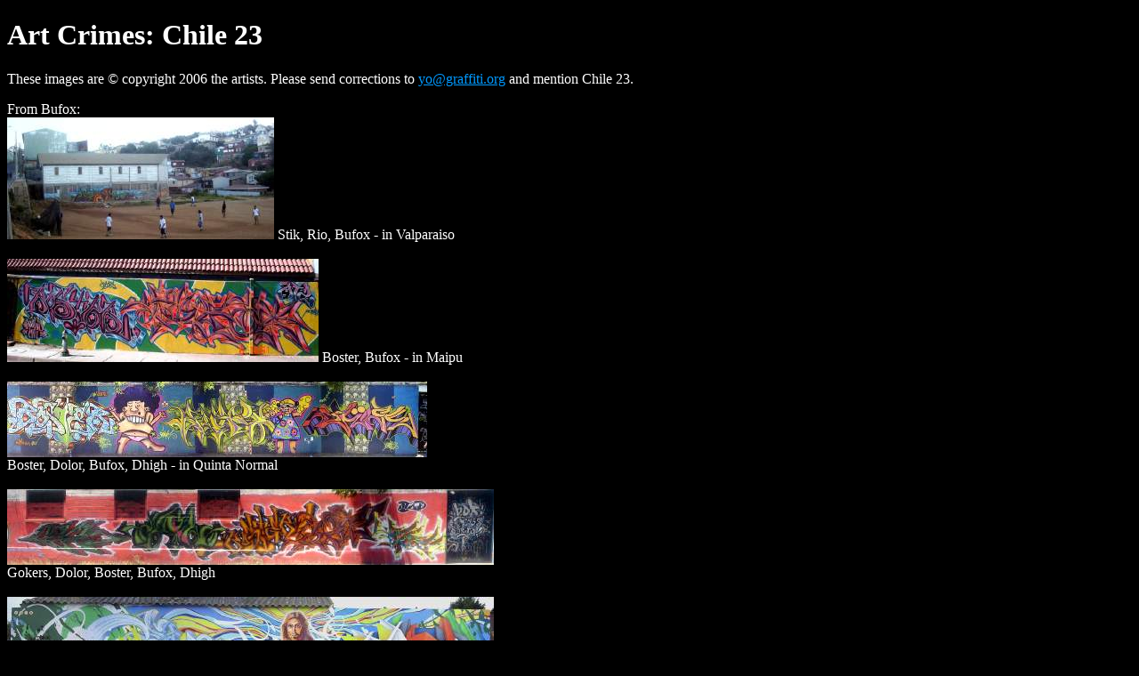

--- FILE ---
content_type: text/html
request_url: https://www.graffiti.org/chile/chile_23.html
body_size: 750
content:
<!DOCTYPE html PUBLIC "-//W3C//DTD HTML 4.01 Transitional//EN" "http://www.w3.org/TR/html4/loose.dtd"><html>
<head><title> Art Crimes: Chile 23</title></head>
<body text="#FFFFFF" vlink="#FF6699" alink="#CC0000" link="#0099FF" bgcolor="#000000">
<h1>Art Crimes: Chile 23</h1>
<p> These images are &copy; copyright 2006 the artists.
Please send corrections to <a href="mailto:yo@graffiti.org">yo@graffiti.org</a> 
and mention Chile 23.</p>
<p>From Bufox:<br>
<a href="stik_rio_bufox_in_valparaiso_chile.jpg"><img src="stik_rio_bufox_in_valparaiso_chilex.jpg" height="137" alt="" width="300"></a>
 Stik, Rio, Bufox - in Valparaiso
<br><br><a href="boster_bufox_in_maipu.jpg"><img src="boster_bufox_in_maipux.jpg" height="116" alt="" width="350"></a>
 Boster, Bufox - in Maipu
<br><br><a href="boster_dolor_bufox_dhigh_in_quinta_normal.jpg"><img src="boster_dolor_bufox_dhigh_in_quinta_normalx.jpg" height="85" alt="" width="472"></a>
 <br>Boster, Dolor, Bufox, Dhigh - in Quinta Normal
<br><br><a href="gokers_dolor_boster_bufx_dhigh.jpg"><img src="gokers_dolor_boster_bufx_dhighx.jpg" height="85" alt="" width="547"></a>
 <br>Gokers, Dolor, Boster, Bufox, Dhigh 
<br><br><a href="kelp_bufox_rio_deow_in_talcahuano_chile.jpg"><img src="kelp_bufox_rio_deow_in_talcahuano_chilex.jpg" height="107" alt="" width="547"></a>
 <br>Kelp, Bufox, Rio, Deow - in  Talcahuano
<br><br><a href="stik_kelp_bufox_vimer_rio_nebs_einz_in_santiago.jpg"><img src="stik_kelp_bufox_vimer_rio_nebs_einz_in_santiagox.jpg" height="67" alt="" width="547"></a>
 <br>Stik, Kelp, Bufox, Vimer, Rio, Nebs, Einz - in Santiago
</p>
<p><a href="chile_24.html">NEXT PAGE</a></p>
<p><a href="../index/city.html"> 
<img src="../assets/images/buttonx.gif" align="middle" height="72" alt="" width="72"> City Walls</a>  
</p>
<table cellspacing="0" cellpadding="0" width="100%">
<tr><td align="left">
<p><a href="../index.html"><img src="../assets/images/button3.gif" align="middle" height="72" alt="" width="72">
 Art Crimes Front Page</a> 
</p>
</td><td align="right">

</td></tr>
<tr><td align="center" colspan="2">


</td></tr></table>
    
</body> 
</html>
